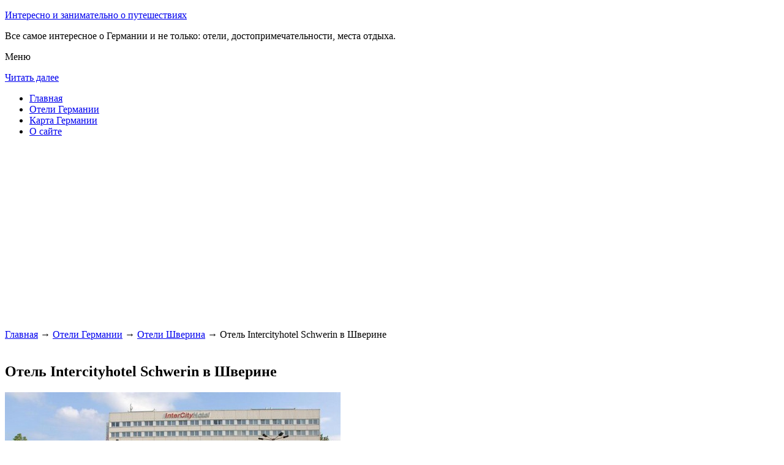

--- FILE ---
content_type: text/html; charset=UTF-8
request_url: http://styleakcent.ru/oteli-germanii/schwerin/intercityhotel-schwerin/
body_size: 6603
content:


<!DOCTYPE html>
        <!-- paulirish.com/2008/conditional-stylesheets-vs-css-hacks-answer-neither/ -->
        <!--[if IE 7]> <html class="no-js lt-ie9 lt-ie8" lang="ru-RU"> <![endif]-->
        <!--[if IE 8]> <html class="no-js lt-ie9" lang="ru-RU"> <![endif]-->
        <!--[if gt IE 8]><!--> <html class="no-js" lang="ru-RU"> <!--<![endif]-->
        <head> 
        <meta charset="UTF-8" />
        <meta name="viewport" content="width=device-width" />
        <meta name="language" content="ru" />
        <title>Отель Intercityhotel Schwerin в Шверине – описание и фото отеля Intercityhotel Schwerin в Шверине, Германия</title>
        <meta name="description" content="Этот 4-звездочный отель расположен рядом с Главным железнодорожным вокзалом Шверина, в пределах легкой досягаемости от центра города.К услугам гостей звукоизолированные номера и бесплатный проезд в общественном транспорте Шверина." />
        <meta name="keywords" content="Отель Intercityhotel Schwerin в Шверине" />
        
        <link rel='stylesheet' id='colorbox-theme11-css'  href='http://styleakcent.ru/style/themes/theme11/colorbox.css' type='text/css' media='screen' />
        <link rel='stylesheet' id='leaf-style-css'  href='http://styleakcent.ru/style/style-min.css' type='text/css' media='all' />
                       <script src="https://ajax.googleapis.com/ajax/libs/jquery/1.12.2/jquery.min.js"></script>
                <script type="text/javascript" src="http://styleakcent.ru/style/js/jquery.colorbox-min.js"></script>
        
        <style type="text/css" id="custom-background-css">
        body.custom-background { background-image: url('http://styleakcent.ru/wp-content/themes/leaf/images/body-BG.png'); background-repeat: repeat; background-position: top left; background-attachment: scroll; }
        </style>
        
        <script>
           /* <![CDATA[ */
        var jQueryColorboxSettingsArray = {"jQueryColorboxVersion":"4.6.1","colorboxInline":"false","colorboxIframe":"false","colorboxGroupId":"","colorboxTitle":"","colorboxWidth":"false","colorboxHeight":"false","colorboxMaxWidth":"false","colorboxMaxHeight":"false","colorboxSlideshow":"false","colorboxSlideshowAuto":"false","colorboxScalePhotos":"false","colorboxPreloading":"false","colorboxOverlayClose":"false","colorboxLoop":"true","colorboxEscKey":"true","colorboxArrowKey":"true","colorboxScrolling":"true","colorboxOpacity":"0.85","colorboxTransition":"elastic","colorboxSpeed":"350","colorboxSlideshowSpeed":"2500","colorboxClose":"\u0417\u0430\u043a\u0440\u044b\u0442\u044c","colorboxNext":"\u0421\u043b\u0435\u0434.","colorboxPrevious":"\u041f\u0440\u0435\u0434.","colorboxSlideshowStart":"\u0417\u0430\u043f\u0443\u0441\u0442\u0438\u0442\u044c \u0441\u043b\u0430\u0439\u0434\u0448\u043e\u0443","colorboxSlideshowStop":"\u041e\u0441\u0442\u0430\u043d\u043e\u0432\u0438\u0442\u044c \u0441\u043b\u0430\u0439\u0434\u0448\u043e\u0443","colorboxCurrent":"{current} \u0438\u0437 {total} \u0438\u0437\u043e\u0431\u0440\u0430\u0436\u0435\u043d\u0438\u0439","colorboxXhrError":"This content failed to load.","colorboxImgError":"This image failed to load.","colorboxImageMaxWidth":"false","colorboxImageMaxHeight":"false","colorboxImageHeight":"false","colorboxImageWidth":"false","colorboxLinkHeight":"false","colorboxLinkWidth":"false","colorboxInitialHeight":"100","colorboxInitialWidth":"300","autoColorboxJavaScript":"","autoHideFlash":"","autoColorbox":"true","autoColorboxGalleries":"","addZoomOverlay":"","useGoogleJQuery":"","colorboxAddClassToLinks":""};
        /* ]]> */
           
            jQuery.extend(jQuery.colorbox.settings, {
                   current: "изображение {current} из {total}",
                   previous: "назад",
                   next: "вперёд",
                   close: "закрыть",
                   xhrError: "Не удалось загрузить содержимое.",
                   imgError: "Не удалось загрузить изображение.",
                   slideshowStart: "начать слайд-шоу",
                   slideshowStop: "остановить слайд-шоу"
           });
          $(document).ready(function(){
				//Examples of how to assign the Colorbox event to elements
				$('a[href$=".gif"], a[href$=".jpg"], a[href$=".jpeg"], a[href$=".png"], a[href$=".bmp"]').colorbox({rel:'cboxElement'});
				
				//Example of preserving a JavaScript event for inline calls.
				$("#click").click(function(){ 
					$('#click').css({"background-color":"#f00", "color":"#fff", "cursor":"inherit"}).text("Open this window again and this message will still be here.");
					return false;
				});
			});
        </script>
	
            <!--LiveInternet counter--><script type="text/javascript"><!--
            new Image().src = "//counter.yadro.ru/hit?r"+
            escape(document.referrer)+((typeof(screen)=="undefined")?"":
            ";s"+screen.width+"*"+screen.height+"*"+(screen.colorDepth?
            screen.colorDepth:screen.pixelDepth))+";u"+escape(document.URL)+
            ";"+Math.random();//--></script><!--/LiveInternet-->        
        

</head>

<body class="home blog custom-background single-author">


<div id="page" class="hfeed site">

	<div id="head-container">
            
		<div class="row">
			<header id="masthead" class="site-header row twelve columns" role="banner">

				<div class="row">
					<div class="header-group six columns">
					
						
				
	
      
 <hgroup>
 			
<p class="site-title"><a href="http://styleakcent.ru" title="Интересно и занимательно о путешествиях" rel="home">Интересно и занимательно о путешествиях</a></p>
<p class="site-description">Все самое интересное о Германии и не только: отели, достопримечательности, места отдыха.</p>
								
</hgroup>                                           
                                            
                                      
                                        
                                        
                                        </div><!-- .header-group .six .columns -->
					
												
				</div><!-- .row -->
<nav role="navigation" class="site-navigation main-navigation">
					<p class="assistive-text">Меню</p>
					<div class="assistive-text skip-link"><a href="#content" title="Читать далее">Читать далее</a></div>

					<div class="sf-menu"><ul class="sf-menu"><li><a href="http://styleakcent.ru/">Главная</a></li><li><a href="http://styleakcent.ru/oteli-germanii/">Отели Германии</a></li><li><a href="http://styleakcent.ru/karta-germanii/">Карта Германии</a></li><li><a href="http://styleakcent.ru/o-sajte/">О сайте</a></li></ul></div></nav>
				
			</header><!-- #masthead .site-header .twelve .columns -->
		</div><!-- .row -->
	</div><!-- #head-container -->
	


	

   <div id="main" class="row">
                                
           <div id="primary" class="site-content eight columns">
		<div id="content" role="main">



  <script async src="//pagead2.googlesyndication.com/pagead/js/adsbygoogle.js"></script>
<!-- style_adapt -->
<ins class="adsbygoogle"
     style="display:block"
     data-ad-client="ca-pub-0759245138120081"
     data-ad-slot="1959834359"
     data-ad-format="auto"></ins>
<script>
(adsbygoogle = window.adsbygoogle || []).push({});
</script>


	
        
    
        <br>
	
	





			<div class="breadcrumbs"><a href="http://styleakcent.ru">Главная</a> → <a  href="http://styleakcent.ru/oteli-germanii/">Отели Германии</a> → <a  href="http://styleakcent.ru/oteli-germanii/schwerin/">Отели Шверина</a> → Отель Intercityhotel Schwerin в Шверине</div><br><article class="format-standard hentry">
    
    
    <div class="wide form">
  
    
    





<header class="entry-header">
<h1 class="entry-title">Отель Intercityhotel Schwerin в Шверине</h1>
</header>
<div class="entry-content">
    

		<div id="kartin"><a href="http://styleakcent.ru/wp-content/uploads/big/2071-1.jpg"><img src="http://styleakcent.ru/wp-content/uploads/bigfirst/2071-1.jpg" /></a><ul class="hr"><li><a href="http://styleakcent.ru/wp-content/uploads/big/2071-1.jpg"><img src="http://styleakcent.ru/wp-content/uploads/small/2071-1.jpg" /></a></li><li><a href="http://styleakcent.ru/wp-content/uploads/big/2071-2.jpg"><img src="http://styleakcent.ru/wp-content/uploads/small/2071-2.jpg" /></a></li><li><a href="http://styleakcent.ru/wp-content/uploads/big/2071-3.jpg"><img src="http://styleakcent.ru/wp-content/uploads/small/2071-3.jpg" /></a></li></ul></div><h2>Об отеле</h2>Этот 4-звездочный отель расположен рядом с Главным железнодорожным вокзалом Шверина, в пределах легкой досягаемости от центра города. К услугам гостей звукоизолированные номера и бесплатный проезд в общественном транспорте Шверина.<br />
<br />
Центр Шверина находится всего в 2 минутах ходьбы от отеля InterCityHotel Schwerin. Современные номера располагают собственной ванной комнатой.<br />
<br />
Ключ-карта от номера отеля InterCityHotel служит для бесплатного проезда на местном общественном транспорте в течение всего срока пребывания гостей.<br />
<br><h2>Краткое описание отеля</h2><table class="tabl"><tr><td>Количество номеров</td><td>180</td></tr><tr><td>Интернет</td><td>Интернет, Wi-Fi</td></tr><tr><td>Адрес</td><td>Grunthalplatz 5-7</div></td></tr><tr><td>Регистрация заезда и выезда постояльцев</td><td>Регистрация заезда постояльцев с 14:00<br>Регистрация выезда постояльцев до 12:00</td></tr></table><br><h2>Услуги, предоставляемые отелем</h2><table class="tabl"><tr><td>Общие</td><td>Номера с ванной, Разрешены домашние животные, Бар, Круглосуточная стойка регистрации, Доставка свежих газет и журналов, Для некурящих есть отдельные номера, , Лифт, Есть ускоренная регистрация заезда и отъезда постояльцев, Сейф, Звукоизолированные номера, Отопление, Для храненения багажа предусмотрены камеры, Есть ресторан (меню), На всей территории отеля работает Wi-Fi</td></tr><tr><td>Парковка</td><td>В гостинице имеется парковка</td></tr><tr><td>Сервисы</td><td>Банкетный зал и Конференц-зал, Химчистка, Чистка обуви для постояльцев, Упакованные ланчи, Есть ксерокопирование и факс, Специальные диетические меню (по запросу), Торговый автомат (напитки)</td></tr><tr><td>Интернет</td><td>Интернет, Wi-Fi</td></tr><tr><td>Спорт и Отдых</td><td>Виндсерфинг, Возможны прогулки по территории, Велоспорт, Дайвинг</td></tr><tr><td>Виды принимаемых кредитных карт</td><td><p>American Express, Visa, Euro/Mastercard, Maestro, EC-Card</p></td></tr></table><br>    



 
    
    
</div><!-- .entry-content -->


</article><!-- #post -->



<div class="comments-wrap row">
		<div id="comments" class="comments-area twelve columns">
                    
           
<h3 class="comments-title">
    
0 комментариев на тему "Отель Intercityhotel Schwerin в Шверине"</h3> 		
<ol class="commentlist">
</ol><!-- .commentlist -->

 

                
                
<div id="respond" class="comment-respond">
<h3 id="reply-title" class="comment-reply-title">Добавить комментарий</h3>
<form action="http://styleakcent.ru/wp-comments-post.php" method="post" id="commentform" class="comment-form">
<p class="comment-notes"><span id="email-notes">Ваш e-mail не будет опубликован.</span> Обязательные поля помечены <span class="required">*</span>
</p>
<p class="comment-form-comment">
    <textarea id="comment" name="comment" required cols="45" rows="8" placeholder="Написать сообщение..." aria-required="true">
    </textarea>
</p>
<p class="comment-form-author">
    <input x-autocompletetype="name-full" id="author" name="author" type="text" required size="30" placeholder="Ваше имя: *" aria-required="true" />
</p>
<p class="comment-form-email">
<input x-autocompletetype="email" id="email" name="email" type="text" required size="30" placeholder="Ваш почтовый ящик: *" aria-required="true" />
</p>
<p class="form-submit">
<input name="submit" type="submit" id="submit" class="submit" value="Отправить комментарий" />
<input type='hidden' name='comment_post_ID' value='11432' id='comment_post_ID' />
<input type='hidden' name='comment_parent' id='comment_parent' value='0' />
</p><p style="display: none;"><input type="hidden" id="akismet_comment_nonce" name="akismet_comment_nonce" value="f7e5a31ec9" /></p>
<p style="display: none;"><input type="hidden" id="ak_js" name="ak_js" value="34"/></p>
    </form>
</div><!-- #respond -->

</div><!-- #comments .comments-area .twelve .columns -->
</div><!-- .comments-wrap .row -->
						




		</div><!-- #content -->
	</div><!-- #primary .site-content .eight .columns -->
        
<div id="secondary" class="widget-area four columns" role="complementary">

	    
	<aside id="categories-2" class="widget widget_categories">
	<h3 class="widget-title"><span>Познавательно</span></h3>		
	<a href="http://styleakcent.ru/statuya-kajzera-vilgelma-i/">Статуя кайзера Вильгельма I</a><br>
	<a href="http://styleakcent.ru/dvorets-kepenik/">Дворец Кепеник</a><br>


	</aside>		
    
    
		    
	
<aside id="search-2" class="widget widget_search">


<div class="search-bar">
    

        
   <form id="searchform" action="/search" method="get"><label for="search" class="assistive-text">Поиск</label><input class="submit" id="submit" type="submit" name="yt0" value="Поиск" /><input id="s" class="field" placeholder="Поиск..." type="text" value="" name="search" /></form>
        
	</div>
</aside>	
    

    
<aside id="categories-3" class="widget widget_categories">
<h3 class="widget-title"><span>Рубрики</span></h3>		
    <ul>
	
	<div class="portlet" id="yw0">
<div class="portlet-content">

	    <li class="cat-item cat-item-7">
		<a href="/category/dominikana">Доминикана</a>	</li>
	    <li class="cat-item cat-item-7">
		<a href="/category/kipr">Кипр</a>	</li>
	    <li class="cat-item cat-item-7">
		<a href="/category/na-zametku">На заметку</a>	</li>
	    <li class="cat-item cat-item-7">
		<a href="/category/pamyatniki">Памятники</a>	</li>
	    <li class="cat-item cat-item-7">
		<a href="/category/ploshhadi">Площади</a>	</li>
	    <li class="cat-item cat-item-7">
		<a href="/category/sooruzheniya">Сооружения</a>	</li>
	    <li class="cat-item cat-item-7">
		<a href="/category/tailand">Таиланд</a>	</li>
	
</div>
</div>	
     </ul>
</aside>   
    
    
 <aside id="categories-3" class="widget widget_categories">
<h3 class="widget-title"><span>Популярное</span></h3>		
    <ul>
	
	<div class="portlet" id="yw1">
<div class="portlet-content">

	    <li>
	
		<a href="/oteli-germanii/berlin/hsh-hotel-apartments-mitte">Гостевой дом HSH Hotel Apartments Mitte в Берлине</a> (23502)	</li>
	    <li>
	
		<a href="/oteli-germanii/dudeldorf/hotel-zum-alten-brauhaus">Гостевой дом Hotel zum alten Brauhaus в Дудельдорф</a> (16815)	</li>
	    <li>
	
		<a href="/oteli-germanii/bad_durrenberg/landgasthof-am-baumchen">Гостевой дом Landgasthof am Bäumchen в Bad Dürrenberg</a> (11165)	</li>
	    <li>
	
		<a href="/dvorets-kepenik">Дворец Кепеник</a> (7054)	</li>
	    <li>
	
		<a href="/statuya-kajzera-vilgelma-i">Статуя кайзера Вильгельма I</a> (6295)	</li>
	    <li>
	
		<a href="/otkrojte-dlya-sebya-zagadochnuyu-ekzotiku-tajlanda">Откройте для себя загадочную экзотику Тайланда</a> (6133)	</li>
	    <li>
	
		<a href="/vetnam-kurort-dalat">Вьетнам. Курорт Далат</a> (5844)	</li>
	    <li>
	
		<a href="/oteli-germanii/bad_lauchstadt/kurpark-hotel-bad-lauchstadt">Отель Kurpark Hotel Bad Lauchstädt в Bad Lauchstädt</a> (5740)	</li>
	    <li>
	
		<a href="/ploshhad-isartor">Площадь Isartor</a> (5595)	</li>
	    <li>
	
		<a href="/progulki-po-prage-ee-hraniteli-geroi-legendy">Прогулки по Праге: ее хранители, герои, легенды</a> (5508)	</li>
	
</div>
</div>
	
	<li>
	</li>
     </ul>
</aside>   
    
 <aside id="categories-3" class="widget widget_categories">
<h3 class="widget-title"><span>Недавние записи</span></h3>		
    <ul>
	           <div class="portlet" id="yw2">
<div class="portlet-content">
    <li>
	
		<a href="/progulki-po-prage-ee-hraniteli-geroi-legendy">Прогулки по Праге: ее хранители, герои, легенды</a>	</li>
	    <li>
	
		<a href="/ostrov-bali-raj-dlya-turistov">Остров Бали. Рай для туристов</a>	</li>
	    <li>
	
		<a href="/otkrojte-dlya-sebya-zagadochnuyu-ekzotiku-tajlanda">Откройте для себя загадочную экзотику Тайланда</a>	</li>
	    <li>
	
		<a href="/tury-iz-moskvy-v-braziliyu">Туры из Москвы в Бразилию</a>	</li>
	    <li>
	
		<a href="/tajland-ekzoticheskij-otdyh">Тайланд. Экзотический отдых</a>	</li>
	</div>
</div>        	<li>
		<li></li><li></li>	</li>
     </ul>
</aside>   
 
    
    
</div><!-- #secondary .widget-area .four .columns -->

</div><!-- #main .row -->



		
		

		
	<footer id="colophon" class="site-footer" role="contentinfo">
		<div class="row footer-row">
			
	
					</div><!-- .row .footer-row -->
        
        
	
		<div class="footer-info">
			<div class="row info-wrap">
			
				<div class="copyright six columns">

					&copy; 2015-2025 <a href="http://styleakcent.ru/karta-sajta/">1</a>&nbsp;<a href="http://styleakcent.ru/karta-sajta/2/">2</a>&nbsp;<a href="http://styleakcent.ru/karta-sajta/3/">3</a>&nbsp;<a href="http://styleakcent.ru/karta-sajta/4/">4</a>&nbsp;<a href="http://styleakcent.ru/karta-sajta/5/">5</a>&nbsp;<a href="http://styleakcent.ru/karta-sajta/6/">6</a>&nbsp;<a href="http://styleakcent.ru/karta-sajta/7/">7</a>&nbsp;<a href="http://styleakcent.ru/karta-sajta/8/">8</a>&nbsp;<a href="http://styleakcent.ru/karta-sajta/9/">9</a>&nbsp;<a href="http://styleakcent.ru/karta-sajta/10/">10</a><br>
Страница сгенерирована за 0.02884 секунд. Запросов 19. Потребление памяти 1.68 Мб. <br>
<!--LiveInternet logo--><a rel="nofollow" href="//www.liveinternet.ru/click"
target="_blank"><img src="//counter.yadro.ru/logo?50.1"
title="LiveInternet"
alt="" border="0" width="31" height="31"/></a><!--/LiveInternet-->



				</div><!-- .copyright .six .columns -->

				<div class="site-info six columns">

					
				</div><!-- .site-info .six .columns -->
				
			</div><!-- .row info-wrap-->
		</div><!-- .footer-info -->
		
		<div class="scroll-to-top"></div><!-- .scroll-to-top -->
		
	</footer><!-- #colophon .site-footer -->
</div><!-- #page .hfeed .site -->

<!-- Begin wp_footer() -->
<!-- End wp_footer() -->

</body>
</html>

	


--- FILE ---
content_type: text/html; charset=utf-8
request_url: https://www.google.com/recaptcha/api2/aframe
body_size: 268
content:
<!DOCTYPE HTML><html><head><meta http-equiv="content-type" content="text/html; charset=UTF-8"></head><body><script nonce="pNz-0ZwZmn60J-TM3nSjZg">/** Anti-fraud and anti-abuse applications only. See google.com/recaptcha */ try{var clients={'sodar':'https://pagead2.googlesyndication.com/pagead/sodar?'};window.addEventListener("message",function(a){try{if(a.source===window.parent){var b=JSON.parse(a.data);var c=clients[b['id']];if(c){var d=document.createElement('img');d.src=c+b['params']+'&rc='+(localStorage.getItem("rc::a")?sessionStorage.getItem("rc::b"):"");window.document.body.appendChild(d);sessionStorage.setItem("rc::e",parseInt(sessionStorage.getItem("rc::e")||0)+1);localStorage.setItem("rc::h",'1763949724031');}}}catch(b){}});window.parent.postMessage("_grecaptcha_ready", "*");}catch(b){}</script></body></html>